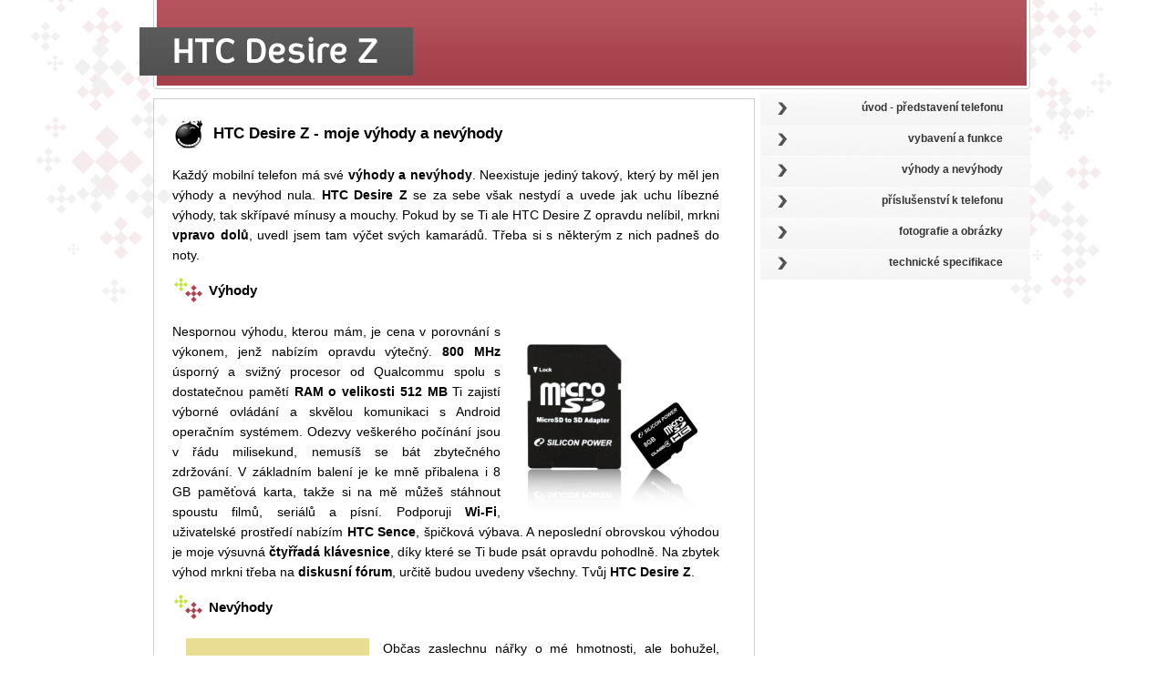

--- FILE ---
content_type: text/html; charset=UTF-8
request_url: https://desire-z.htczone.cz/vyhody-a-nevyhody
body_size: 2810
content:
<!doctype html public "-//W3C//DTD HTML 4.01 Transitional//EN" "http://www.w3.org/TR/html4/loose.dtd"> 
<html>
<head>
	<meta http-equiv="Content-type" content="text/html; charset=utf-8">
	<meta http-equiv="Content-language" content="cs">
	<meta http-equiv="cache-control" content="no-cache">
	<title>HTC Desire Z :: výhody a nevýhody telefonu</title>	
	<link rel="stylesheet" href="css.css" type="text/css" media="screen" >
	<link rel="stylesheet" href="css.css" type="text/css" media="screen" >
  <meta name="keywords" content="HTC Wildfire S">
  <meta name="description" content="Představuji Ti web o telefonu HTC Desire Z. Najdeš tu velmi příjemné články o telefonu, informace o příslušenství, tapety, videa, hry a hlavně diskusní fórum.">
  <meta name="author" content="http://www.htczone.cz/ - magazín o telefonech HTC anejen o nich">
  <meta name="robots" content="all,follow" >
  <link rel="shortcut icon" href="img/ico.ico">	
</head>

<body>     
  <div id="telo">
  
    <div id="header">
                     <div class="logo"><h1 id="logos"><a href="/" title="HTC Desire Z"><span>HTC Desire Z</span></a></h1></div>
             
             <div class="reklama">
                      </div>    
    </div>
    
    <div id="stred">
         <div class="menu-odkazy">
          <ul>
             <li><a href="/" title="HTC Desire Z úvod">úvod - představení telefonu</a></li>
             <li><a href="vybaveni-a-funkce" title="HTC Desire Z vybavení a funkce">vybavení a funkce</a></li>
             <li><a href="vyhody-a-nevyhody" title="HTC Desire Z výhody a nevýhody">výhody a nevýhody</a></li>             
             <li><a href="prislusenstvi" title="HTC Desire Z příslušenství k telefonu">příslušenství k telefonu</a></li>
             <li><a href="fotografie-a-obrazky" title="HTC Desire Z fotografie a obrázky">fotografie a obrázky</a></li>
             
             <li><a href="technicke-specifikace" title="HTC Desire Z technické specifikace">technické specifikace</a></li>
          </ul>
       </div>    
        <!--      <div class="heureka"> 
 <script type="text/javascript"> document.write('<iframe src=\"http://www.heureka.cz/direct/bannery/?&cid=731:56:1723\" width=\"660\" height=\"170\" frameborder=\"0\" scrolling=\"no\"><\/iframe>'); </script>     
       </div> -->
    
    </div>

    
    <div id="obsah">
      <div class="leva-strana"><h2>HTC Desire Z - moje výhody a nevýhody</h2> 


<p>      
Každý mobilní telefon má své <strong>výhody a nevýhody</strong>. Neexistuje jediný takový, který by měl jen výhody a nevýhod nula. <strong>HTC Desire Z</strong> se za sebe však nestydí a uvede jak 
uchu líbezné výhody, tak skřípavé mínusy a mouchy. Pokud by se Ti ale HTC Desire Z opravdu nelíbil, mrkni <strong>vpravo dolů</strong>, uvedl jsem tam výčet svých kamarádů. Třeba si 
s některým z nich padneš do noty.
</p>

<h3>Výhody</h3>
<p>  <img src="obrazky/android.png" alt="android" class="right">
  Nespornou výhodu, kterou mám, je cena v porovnání s výkonem, jenž nabízím opravdu výtečný. <strong>800 MHz</strong> úsporný a svižný procesor od Qualcommu spolu s dostatečnou pamětí 
<strong>RAM o velikosti 512 MB</strong> Ti zajistí výborné ovládání a skvělou komunikaci s Android operačním systémem. Odezvy veškerého počínání jsou v řádu milisekund, nemusíš se bát 
zbytečného zdržování. V základním balení je ke mně přibalena i 8 GB paměťová karta, takže si na mě můžeš stáhnout spoustu filmů, seriálů a písní. Podporuji <strong>Wi-Fi</strong>, 
uživatelské prostředí nabízím <strong>HTC Sence</strong>, špičková výbava. A neposlední obrovskou výhodou je moje výsuvná <strong>čtyřřadá klávesnice</strong>, díky které se Ti bude psát opravdu pohodlně. 
Na zbytek výhod mrkni třeba na <strong>diskusní fórum</strong>, určitě budou uvedeny všechny. Tvůj <strong>HTC Desire Z</strong>.
</p>

<h3>Nevýhody</h3>
<p>  <img src="obrazky/qwert.jpg" alt="qwety klávesnice" class="left">
  Občas zaslechnu nářky o mé hmotnosti, ale bohužel, mechanická klávesnice mi nějaký ten gram musela přidat. Baterii mi přidělili <strong>1 300 mAh</strong>, klidně bych snesl větší, 
takže mě budeš dobíjet (s plným využitím) za den, nejpozději za dva. Fotoaparátem můžeš fotit dobře, ale zdaleka ne výborně. Další ze zlých jazyků povídá, že jsem 
příliš široký, což vyvracím. Nejlépe budeš, když si mě vyzkoušíš na vlastní kůži. Další nedostatky budou určitě uvedeny na mém <strong>diskusním fóru</strong>, tak se neboj a 
přidej svojí troškou do mlýna. Budu se těšit na kritku, s pozdravem <strong>HTC Desire Z</strong>.
</p>
                 
        <br><br>
      </div>
      
      <div class="prava-strana">

                
      </div>                                                                                                                                   
    </div>

  </div>  
    
        <div class="clear"></div>         
    <div id="footer">
        <div id="stred-footer">
             <p>&copy; 2011 - 2014 | <a href="#" title="#">desire-z.htczone.cz</a> - všechna práva vyhrazena | kopírování obsahu je trestné | Provozuje: <a href="http://www.htczone.cz" title="HTCzone.cz - magazín o telefonech Samsung">HTCzone.cz</a></p>
        </div>
    </div> 
    

<script type="text/javascript">

  var _gaq = _gaq || [];
  _gaq.push(['_setAccount', 'UA-26546361-1']);
  _gaq.push(['_setDomainName', 'none']);
  _gaq.push(['_setAllowLinker', true]);
  _gaq.push(['_trackPageview']);

  (function() {
    var ga = document.createElement('script'); ga.type = 'text/javascript'; ga.async = true;
    ga.src = ('https:' == document.location.protocol ? 'https://ssl' : 'http://www') + '.google-analytics.com/ga.js';
    var s = document.getElementsByTagName('script')[0]; s.parentNode.insertBefore(ga, s);
  })();

</script>          

</body>

</html>



--- FILE ---
content_type: text/css
request_url: https://desire-z.htczone.cz/css.css
body_size: 1359
content:
body{background:url('img/pozadi.png') 50% 0 no-repeat;min-height:100%;font-family:arial;font-size:12px;margin:0;padding:0;text-align:center;}

#telo{margin:0 auto;width:962px;position:relative;left:9px;}
#header{margin:0 auto;background:url('img/header.png');width:962px;height:98px;padding:0;}

#obsah .tip h4{text-align:left;padding:5px 0 0 40px;font-size:15px;height:29px;margin:0 0 0 20px;}
#obsah .tip{background:#f8fcfe;padding:5px;margin:10px;}
#obsah .tip p{font-size:11px;margin:0 auto;width:590px;}
#obsah .tip p a{color:#4f4f4f;font-weight:normal;}


.logo{background:url('img/nazev-telefonu.png') no-repeat;display:block;position:relative;top:30px;left:-15px;float:left;}              
.logo a{display:block;width:407px;height:25px;}  
.logo a span{display:none;}

#stred{clear:both;width:962px;margin:5px 0 0 0;padding:0;}
#stred .menu-odkazy{width:296px;height:230px;float:right;margin:0;padding:0;}
#stred .menu-odkazy ul{width:296px;position:relative;left:-40px;top:-12px}
#stred .menu-odkazy ul li{background:url('img/odkaz1.png') no-repeat;height:26px;list-style:none;text-align:right;padding:8px 30px 0 0;margin:0;font-size:12px;}
#stred .menu-odkazy ul li a{color:#353637;text-decoration:none;padding:7px 0px 7px 10px;font-weight:bold;}
#stred .menu-odkazy ul li a:hover{color:#c50a0a;text-decoration:none;}
#stred .menu-odkazy ul li:hover a{color:#c50a0a;}
#stred .menu-odkazy ul li:hover{background:url('img/odkaz0.png') no-repeat;height:26px;}
#stred .menu-odkazy ul li.forum a{color:#c50a0a;}

#stred .heureka{width:660px;height:170px;float:left;}

#obsah{width:962px;margin:0 auto;padding:0 0 0 0;}
#obsah .leva-strana{width:658px;float:left;margin:5px 0 0 0;border:1px solid #cecece;}
#obsah .prava-strana{width:296px;float:right;margin:20px 0 0 0;}
#obsah p{width:600px;text-align:justify;line-height:22px;padding:0 20px 0 20px;font-size:14px;}
#obsah h3{background:url('img/kolecka1.png') no-repeat;text-align:left;padding:5px 0 0 40px;font-size:15px;height:29px;margin:0 0 0 20px;}
.leva-strana a{color:#bf0005;font-weight:bold;}

.sidebar{width:274px;border:1px solid #fff;padding:10px;text-align:left;margin:-10px 0 10px 0;}

h4.chat{font-size:14px;font-weight:bold;text-align:left;background:url('img/chat.png') no-repeat;padding:7px 0 0 45px;height:30px;margin:0;}
h4.doporucuji{font-size:14px;font-weight:bold;text-align:left;background:url('img/doporucuji.png') no-repeat;padding:7px 0 0 45px;height:30px;margin:0;}

h2{background:url('img/nadpis.png') no-repeat;padding:8px 0 10px 45px;margin:20px 0 0 20px;color:#000;font-size:17px;font-weight:bold;letter-spacing:0px;text-align:left;}

img.right{float:right;margin:0 15px 0 15px}
img.left{float:left;margin:0 15px 0 15px}

.heureka-cena{background:#e4ff8a;width:608px;color:#000;padding:10px 0 10px 30px;font-size:14px;margin:10px;text-align:left;}
.heureka-cena a{color:#bf0005;font-weight:bold;}
.sidebar a.man{position:relative;top:-24px;padding:0 0 0 20px;color:#bf0005;font-weight:bold;}  

.sidebar-chat{width:274px;border:1px solid #fff;padding:10px;text-align:left;margin:20px 0 10px 0;}
.sidebar-chat a{color:#bf0005;font-weight:bold;}

.sidebar-doporucujeme{width:274px;border:1px solid #fff;padding:10px;text-align:left;margin:20px 0 10px 0;}
.sidebar-doporucujeme a{color:#bf0005;font-weight:bold;}

ul.one{margin:0;padding:0;position:relative;left:-10px;}
ul.one li{list-style:circle;padding:3px 0 3px 10px;text-align:left;line-height:15px;margin:0 0 0 30px;color:#5eafdb;}
ul.one li:hover{background:#fbfbfb;}
ul.one li a{color:#000;text-decoration:underline;font-weight:normal}
ul.one li a:hover{text-decoration:underline;}

ul.two{margin:0;padding:0;position:relative;left:-10px;}
ul.two li.o {display:block;}



ul.two li{list-style:none;padding:3px 0 3px 0px;text-align:left;line-height:17px;margin:0 0 0 5px;color:#000;font-size:11px;}
ul.two li:hover{background:#fbfbfb;}
ul.two li a{color:#000;text-decoration:underline;font-weight:normal}
ul.two li a:hover{text-decoration:underline;}

#footer{background:url('img/footer.png') repeat-x;height:56px;margin:20px 0 0 0;}
#stred-footer{width:900px;margin:0 auto;text-align:center;}
#stred-footer p{color:#000;font-size:12px;font-weight:bold;padding:20px 0 0 0;}
#stred-footer p a{color:#fff;}
.clear{clear:both}

ul.specifikace{text-align:left;width:550px;}
ul.specifikace li{list-style:circle;line-height:20px;}


table.diskusni-forum{width:650px;margin:0 auto;padding:0;border-collapse:collapse;border-bottom:2px solid #7e7e7e}
table.diskusni-forum tr.hlavicka{height:40px;font-size:11px;background:#fff;color:#414141;border-bottom:2px solid #7e7e7e;}
table.diskusni-forum tr.hlavicka td.a{width:150px;text-align:left;padding:5px 0 5px 52px;font-weight:bold;}
table.diskusni-forum tr.hlavicka td.d{text-align:right;padding:0 20px 0;}

table.diskusni-forum a{color:#116bb0;font-weight:bold;text-decoration:none;}
table.diskusni-forum a:hover{text-decoration:underline;}

table.diskusni-forum td.a a{background:url('img/bublinka.png') no-repeat;padding:0 0 0 35px;}

table.diskusni-forum tr.radek1{background:#fff;font-size:13px;line-height:35px;border-bottom:1px solid #9e9e9e;border-top:1px solid #9e9e9e;}
table.diskusni-forum tr.radek1 td.a{text-align:left;padding:5px 0 5px 15px;width:365px;font-size:15px;}
table.diskusni-forum tr.radek1 td.b{width:30px;text-align:right;padding:0 25px 0 0;font-size:11px;background:#f9fafa;}
table.diskusni-forum tr.radek1 td.c{width:50px;padding:0 20px 0 0;text-align:right;font-size:11px;}
table.diskusni-forum tr.radek1 td.d{width:110px;text-align:right;padding:0 20px 0 0;font-size:11px;background:#f9fafa;}

table.diskusni-forum tr.radek2{background:#fff;font-size:13px;line-height:35px;border-bottom:1px solid #9e9e9e;border-top:1px solid #9e9e9e;}
table.diskusni-forum tr.radek2 td.a{text-align:left;padding:5px 0 5px 15px;width:365px;font-size:15px;}
table.diskusni-forum tr.radek2 td.b{width:30px;text-align:right;padding:0 25px 0 0;font-size:11px;background:#f9fafa;}
table.diskusni-forum tr.radek2 td.c{width:50px;padding:0 20px 0 0;text-align:right;font-size:11px;}
table.diskusni-forum tr.radek2 td.d{width:110px;text-align:right;padding:0 20px 0 0;font-size:11px;background:#f9fafa;}

.plusko{padding:8px 0 0 12px;height:30px;margin:12px;text-align:left;font-size:11px;color:#525252;}
.plusko a{color:#525252;font-weight:bold;text-decoration:none;}
.plusko a:hover{text-decoration:underline;}

table.kategorie{width:650px;margin:0 auto;padding:0;border-collapse:collapse;border-bottom:2px solid #7e7e7e}
table.kategorie tr.hlavicka{height:40px;font-size:11px;background:#fff;color:#414141;border-bottom:2px solid #7e7e7e;}
table.kategorie tr.hlavicka td.a{width:350px;text-align:left;padding:5px 0 5px 52px;font-weight:bold;}
table.kategorie tr.hlavicka td.b{text-align:center;padding:0 20px 0;}
table.kategorie tr.hlavicka td.c{width:110px;text-align:right;padding:0 20px 0 0;}

table.kategorie tr.radek1{background:#fff;font-size:13px;line-height:35px;border-bottom:1px solid #9e9e9e;border-top:1px solid #9e9e9e;}
table.kategorie tr.radek1 td.a{text-align:left;padding:5px 0 5px 15px;width:365px;font-size:15px;}
table.kategorie tr.radek1 td.b{width:30px;text-align:right;padding:0 30px 0 0;font-size:11px;background:#f9fafa;}
table.kategorie tr.radek1 td.c{width:50px;padding:0 20px 0 0;text-align:right;font-size:11px;}

table.kategorie tr.radek2{background:#fff;font-size:13px;line-height:35px;border-bottom:1px solid #9e9e9e;border-top:1px solid #9e9e9e;}
table.kategorie tr.radek2 td.a{text-align:left;padding:5px 0 5px 15px;width:365px;font-size:15px;}
table.kategorie tr.radek2 td.b{width:30px;text-align:right;padding:0 30px 0 0;font-size:11px;background:#f9fafa;}
table.kategorie tr.radek2 td.c{width:50px;padding:0 20px 0 0;text-align:right;font-size:11px;}

table.kategorie td.a a{background:url('img/tecka.png') no-repeat;padding:0 0 0 35px;}

table.kategorie a{color:#4a4a4a;font-weight:bold;text-decoration:underline;font-size:13px;}
table.kategorie a:hover{text-decoration:none;}

.vytvorit{padding:8px 0 0 12px;height:30px;margin:12px;text-align:left;font-size:14px;color:#525252;}
.vytvorit a{color:#c10005;font-weight:bold;text-decoration:none;}
.vytvorit a:hover{text-decoration:underline;}

td.del a{color:#c10005;text-decoration:none;}

.prispevek{width:600px;margin:0 auto;padding:0 40px 0 0;}
.prispevek .jmeno{font-size:14px;font-weight:bold;float:left;padding:10px;}
.prispevek .cas{font-size:11px;font-weight:bold;float:right;padding:10px;}
.prispevek .odstranit{;float:right;padding:10px;font-size:11px;}
.prispevek .odstranit a{color:#810606;}

.obsah-prispevku{border-top:1px solid #9e9e9e;padding:10px;width:560px;margin:0 auto;}

.obsah-prispevku p{text-align:justify;margin-left:0px;line-height:11px;width:560px;}

textarea.texta{width:580px;height:150px;padding:10px;border:1px solid #737373;}

.pridat-prispevek{width:640px;background:#cecece;margin:0 auto;color:#414141;padding:10px;}
.pridat-prispevek .jmeno{padding:10px;color:#414141;font-weight:bold;font-size:13px;text-align:left;margin:0 0 0 30px;}
.pridat-prispevek .jmeno input{padding:5px;width:150px;border:1px solid #737373;}

.pridat-prispevek .tema{padding:10px;color:#414141;font-weight:bold;font-size:13px;text-align:left;margin:0 0 0 30px;}
.pridat-prispevek .tema input{padding:5px;width:250px;border:1px solid #737373;}


.pridat-prispevek .obsah-prispevku{border-top:0px;padding:10px;}
.pridat-prispevek .spam input{padding:5px;width:30px;border:1px solid #737373;text-align:center;}
.pridat-prispevek .spam{text-align:left;margin:0 0 0 30px;}
.odeslat-prispevek{text-align:left;margin:0 0 0 30px;}
.odeslat-prispevek input{padding:5px;background:#db4c68;color:#fffdfd;font-weight:bold;width:120px;}

.fb-like{position:relative;top:-25px;left:5px;}